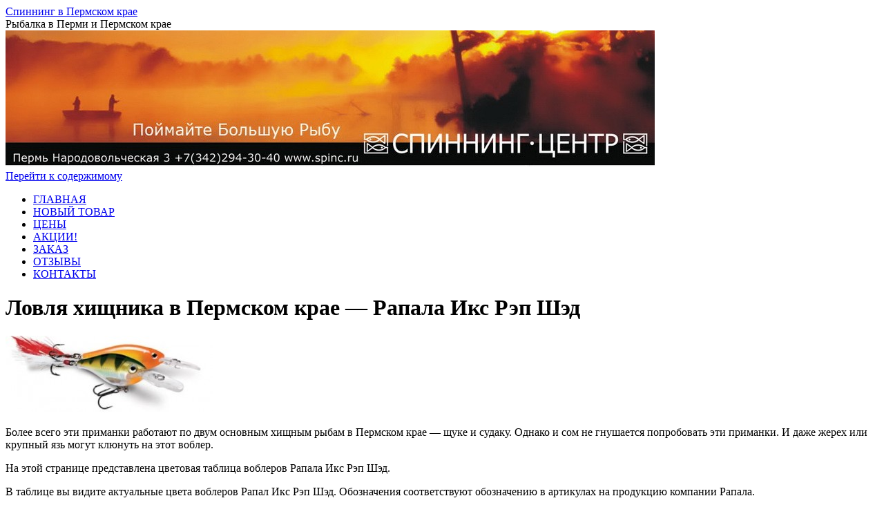

--- FILE ---
content_type: text/html; charset=UTF-8
request_url: https://spinc.ru/voblery-dlya-lovli-xishhnikov-v-permskom-krae-rapala-iks-rep-shed/
body_size: 5754
content:
<!DOCTYPE html>
<html lang="ru-RU">
<head>
<meta charset="UTF-8" />
<title>Ловля хищника в Пермском крае &#8212; Рапала Икс Рэп Шэд | Спиннинг в Пермском крае</title>
<link rel="profile" href="http://gmpg.org/xfn/11" />
<link rel="stylesheet" type="text/css" media="all" href="https://spinc.ru/wp-content/themes/twentyten/style.css" />
<link rel="pingback" href="https://spinc.ru/xmlrpc.php" />
<link rel="alternate" type="application/rss+xml" title="Спиннинг в Пермском крае &raquo; Лента" href="https://spinc.ru/feed/" />
<link rel="alternate" type="application/rss+xml" title="Спиннинг в Пермском крае &raquo; Лента комментариев" href="https://spinc.ru/comments/feed/" />
<link rel="alternate" type="application/rss+xml" title="Спиннинг в Пермском крае &raquo; Лента комментариев к &laquo;Ловля хищника в Пермском крае &#8212; Рапала Икс Рэп Шэд&raquo;" href="https://spinc.ru/voblery-dlya-lovli-xishhnikov-v-permskom-krae-rapala-iks-rep-shed/feed/" />
<link rel="EditURI" type="application/rsd+xml" title="RSD" href="https://spinc.ru/xmlrpc.php?rsd" />
<link rel="wlwmanifest" type="application/wlwmanifest+xml" href="https://spinc.ru/wp-includes/wlwmanifest.xml" /> 
<link rel='prev' title='Морские воблеры Рапала Икс Рэп Салтвотер' href='https://spinc.ru/morskie-voblery-rapala-iks-rep-saltvoter/' />
<link rel='next' title='Мелководный воблер Рапала Икс Рэп Шэд Шэллоу' href='https://spinc.ru/melkovodnyj-vobler-rapala-iks-rep-shed-shellou/' />
<meta name="generator" content="WordPress 6.7.2" />
<link rel='shortlink' href='https://spinc.ru/?p=399' />
<!--Wp-Thumbie Style Sheet-->
<link rel="stylesheet" href="https://spinc.ru/wp-content/plugins/wp-thumbie/wp_thumbie_verticle.css" type="text/css" media="screen" />
<!--Wp-Thumbie Style Sheet-->

<!-- All in One SEO Pack 4.7.9.1 by Michael Torbert of Semper Fi Web Design[68,158] -->
<meta name="description"  content="Более всего эти приманки работают по двум основным хищным рыбам в Пермском крае - щуке и судаку. Однако и сом не гнушается попробовать эти приманки. И даже" />

<meta name="keywords"  content="воблеры,на щуку,сом" />

<link rel="canonical" href="https://spinc.ru/voblery-dlya-lovli-xishhnikov-v-permskom-krae-rapala-iks-rep-shed/" />
<!-- /all in one seo pack -->
</head>

<body class="single single-post postid-399 single-format-standard custom-background">
<div id="wrapper" class="hfeed">
	<div id="header">
		<div id="masthead">
			<div id="branding" role="banner">
								<div id="site-title">
					<span>
						<a href="https://spinc.ru/" title="Спиннинг в Пермском крае" rel="nofollow">Спиннинг в Пермском крае</a>
					</span>
				</div>
				<div id="site-description">Рыбалка в Перми и Пермском крае</div>

										<img src="https://spinc.ru/wp-content/uploads/2013/03/cropped-spinc1.jpg" width="940" height="198" alt="Спиннинг и кастинг - снасти для рыбалки" />
								</div><!-- #branding -->

			<div id="access" role="navigation">
			  				<div class="skip-link screen-reader-text"><a href="#content" title="Перейти к содержимому">Перейти к содержимому</a></div>
								<div class="menu-header"><ul id="menu-main" class="menu"><li id="menu-item-12" class="menu-item menu-item-type-post_type menu-item-object-page menu-item-12"><a title="Рыбалка в Перми и Пермском крае" rel="nofollow" href="https://spinc.ru/">ГЛАВНАЯ</a></li>
<li id="menu-item-21" class="menu-item menu-item-type-taxonomy menu-item-object-category menu-item-21"><a title="Новые поступления рыболовных товаров" rel="nofollow" href="https://spinc.ru/category/novyi-tovar/">НОВЫЙ ТОВАР</a></li>
<li id="menu-item-95" class="menu-item menu-item-type-taxonomy menu-item-object-category menu-item-95"><a title="Рекомендованные розничные цены" rel="nofollow" href="https://spinc.ru/category/roznichnye-ceny/">ЦЕНЫ</a></li>
<li id="menu-item-30" class="menu-item menu-item-type-taxonomy menu-item-object-category menu-item-30"><a title="Акции и распродажи рыболовных товаров" rel="nofollow" href="https://spinc.ru/category/action/">АКЦИИ!</a></li>
<li id="menu-item-47" class="menu-item menu-item-type-post_type menu-item-object-page menu-item-47"><a title="Заказ рыболовных снастей и снаряжени в Перми" rel="nofollow" href="https://spinc.ru/zakaz/">ЗАКАЗ</a></li>
<li id="menu-item-44" class="menu-item menu-item-type-post_type menu-item-object-page menu-item-44"><a title="Отзывы о работе магазина Спиннинг &#8212; Центр" rel="nofollow" href="https://spinc.ru/otzyvy/">ОТЗЫВЫ</a></li>
<li id="menu-item-36" class="menu-item menu-item-type-post_type menu-item-object-page menu-item-36"><a title="Контакты рыболовного магазина Спиннинг-Центр" rel="nofollow" href="https://spinc.ru/kontakty/">КОНТАКТЫ</a></li>
</ul></div>			</div><!-- #access -->
		</div><!-- #masthead -->
	</div><!-- #header -->

	<div id="main">
<!-- MM -->

<!-- End MM --><!-- Ads -->

<!-- End Ads -->
		<div id="container">
			<div id="content" role="main">

			<!-- Ads -->

<!-- End Ads -->

				
				<div id="post-399" class="post-399 post type-post status-publish format-standard hentry category-rapala-2 tag-voblery tag-na-shhuku tag-som">
					<h1 class="entry-title">Ловля хищника в Пермском крае &#8212; Рапала Икс Рэп Шэд</h1>

					<div class="entry-content">
						<p><img class="alignnone size-full wp-image-400" title="Rapala-X-Rap-Shad" src="https://spinc.ru/wp-content/uploads/2013/07/Rapala-X-Rap-Shad-a.jpg" alt="Rapala-X-Rap-Shad-a" width="300" height="111" /></p>
<p>Более всего эти приманки работают по двум основным хищным рыбам в Пермском крае &#8212; щуке и судаку.<span id="more-399"></span> Однако и сом не гнушается попробовать эти приманки. И даже жерех или крупный язь могут клюнуть на этот воблер.</p>
<p>На этой странице представлена цветовая таблица воблеров Рапала Икс Рэп Шэд.</p>
<p>В таблице вы видите актуальные цвета воблеров Рапал Икс Рэп Шэд. Обозначения соответствуют обозначению в артикулах на продукцию компании Рапала.</p>
<p><img class="alignnone size-full wp-image-401" title="Таблица-Rapala-X_Rap-Shad" src="https://spinc.ru/wp-content/uploads/2013/07/tab-Rapala-X_Rap-Shad.jpg" alt="tab-Rapala-X_Rap-Shad" width="500" height="328" /></p>
<p>Цены на эти воблеры вы можете увидеть в материалах категории <a title="Розничные цены на сайте Спиннинг Центр" href="https://spinc.ru/category/roznichnye-ceny/" target="_blank">Розничные Цены</a> на нашем сайте.</p>
<div id="wp_thumbie" style= "border: 0pt none ; margin: 0pt; padding: 0pt; clear: both;"><div id="wp_thumbie_rl1"><h3>Читайте также на сайте :</h3></div><ul class="wp_thumbie_ul_list" style="list-style-type: none;"><li id="wp_thumbie_li" style="height:74px;"><!--<div id="wp_thumbie_image"><a href="https://spinc.ru/melkovodnyj-vobler-rapala-iks-rep-shed-shellou/" target="_top"><img id="wp_thumbie_thumb" src="https://spinc.ru/wp-content/plugins/wp-thumbie/timthumb.php?src=https://spinc.ru/wp-content/uploads/2013/07/Rapala-X-Rap-Shad-Shallow-a.png&w=70&h=70&zc=1"/></a></div>--><div id="wp_thumbie_title"><a href="https://spinc.ru/melkovodnyj-vobler-rapala-iks-rep-shed-shellou/" target="_top">Мелководный воблер Рапала Икс Рэп Шэд Шэллоу</a></div><p id="description">

Воблеры Рапала Иск Рэп Шэд Шэллоу - это мелководная вариация воблеров Рапала X-Rap Shad. Отл ...</p></li><li id="wp_thumbie_li" style="height:74px;"><!--<div id="wp_thumbie_image"><a href="https://spinc.ru/voblery-rapala-iks-rep-dzhojnted-shed-shedy-na-lyuboj-sluchaj/" target="_top"><img id="wp_thumbie_thumb" src="https://spinc.ru/wp-content/plugins/wp-thumbie/timthumb.php?src=https://spinc.ru/wp-content/uploads/2013/07/Rapala-X-Rap-Jointed-Shad-a.jpg&w=70&h=70&zc=1"/></a></div>--><div id="wp_thumbie_title"><a href="https://spinc.ru/voblery-rapala-iks-rep-dzhojnted-shed-shedy-na-lyuboj-sluchaj/" target="_top">Воблеры Рапала Икс Рэп Джойнтед Шэд - шэды на любой случай</a></div><p id="description">

Как бывает на рыбалке - приехал на водоем, разложил свой огромный чемодан и давай подбирать  ...</p></li><li id="wp_thumbie_li" style="height:74px;"><!--<div id="wp_thumbie_image"><a href="https://spinc.ru/morskie-voblery-rapala-iks-rep-saltvoter/" target="_top"><img id="wp_thumbie_thumb" src="https://spinc.ru/wp-content/plugins/wp-thumbie/timthumb.php?src=https://spinc.ru/wp-content/uploads/2013/07/Rapala-X-Rap-Saltwater-a.jpg&w=70&h=70&zc=1"/></a></div>--><div id="wp_thumbie_title"><a href="https://spinc.ru/morskie-voblery-rapala-iks-rep-saltvoter/" target="_top">Морские воблеры Рапала Икс Рэп Салтвотер</a></div><p id="description">

Эти морские приманки отличаются хорошей уловистостью по всем морским хищникам. Однако и в пр ...</p></li><li id="wp_thumbie_li" style="height:74px;"><!--<div id="wp_thumbie_image"><a href="https://spinc.ru/cvetovaya-tablica-voblerov-rapala-iks-rep-sabvolk/" target="_top"><img id="wp_thumbie_thumb" src="https://spinc.ru/wp-content/plugins/wp-thumbie/timthumb.php?src=https://spinc.ru/wp-content/uploads/2013/07/Rapala-X-Rap-SubWalk-a.jpg&w=70&h=70&zc=1"/></a></div>--><div id="wp_thumbie_title"><a href="https://spinc.ru/cvetovaya-tablica-voblerov-rapala-iks-rep-sabvolk/" target="_top">Цветовая таблица воблеров Рапала Икс Рэп Сабволк</a></div><p id="description">

На этой странице представлена цветовая таблица воблеров Рапала Икс Рэп Сабволк. Эти воблеры  ...</p></li><li id="wp_thumbie_li" style="height:74px;"><!--<div id="wp_thumbie_image"><a href="https://spinc.ru/lovlya-na-rusle-s-rapala-iks-rep-dip/" target="_top"><img id="wp_thumbie_thumb" src="https://spinc.ru/wp-content/plugins/wp-thumbie/timthumb.php?src=https://spinc.ru/wp-content/uploads/2013/07/Rapala-X-Rap-Deep-a.jpg&w=70&h=70&zc=1"/></a></div>--><div id="wp_thumbie_title"><a href="https://spinc.ru/lovlya-na-rusle-s-rapala-iks-rep-dip/" target="_top">Ловля на русле с Рапала Икс Рэп Дип</a></div><p id="description">

Хорошее заглубление, привлекательная игра, дополнительные раздражители в виде вабика на трой ...</p></li></ul><div id="wp_thumbie_rl2"></div></div><div class="clear"></div>											</div><!-- .entry-content -->

<noindex>
<h3>Поделитесь ссылкой на этот материал с другими рыбаками:</h3>
<script type="text/javascript" src="//yastatic.net/share/share.js" charset="utf-8"></script><div class="yashare-auto-init" data-yashareL10n="ru" data-yashareType="small" data-yashareQuickServices="vkontakte,facebook,twitter,odnoklassniki,moimir,gplus" data-yashareTheme="counter"></div>
</noindex>

			
				</div><!-- #post-## -->

	

				
			<div id="comments">



								<div id="respond" class="comment-respond">
				<h3 id="reply-title" class="comment-reply-title">Добавить комментарий <small><a rel="nofollow" id="cancel-comment-reply-link" href="/voblery-dlya-lovli-xishhnikov-v-permskom-krae-rapala-iks-rep-shed/#respond" style="display:none;">Отменить ответ</a></small></h3>
									<form action="https://spinc.ru/wp-comments-post.php" method="post" id="commentform" class="comment-form">
																			<p class="comment-notes">Ваш e-mail не будет опубликован. Обязательные поля помечены <span class="required">*</span></p>							<p class="comment-form-author"><label for="author">Имя <span class="required">*</span></label> <input id="author" name="author" type="text" value="" size="30" aria-required='true' /></p>
<p class="comment-form-email"><label for="email">E-mail <span class="required">*</span></label> <input id="email" name="email" type="text" value="" size="30" aria-required='true' /></p>
<p class="comment-form-url"><label for="url">Сайт</label> <input id="url" name="url" type="text" value="" size="30" /></p>
												<p class="comment-form-comment"><label for="comment">Комментарий</label> <textarea id="comment" name="comment" cols="45" rows="8" aria-required="true"></textarea></p>						<p class="form-allowed-tags">Можно использовать следующие <abbr title="HyperText Markup Language">HTML</abbr>-теги и атрибуты:  <code>&lt;a href=&quot;&quot; title=&quot;&quot;&gt; &lt;abbr title=&quot;&quot;&gt; &lt;acronym title=&quot;&quot;&gt; &lt;b&gt; &lt;blockquote cite=&quot;&quot;&gt; &lt;cite&gt; &lt;code&gt; &lt;del datetime=&quot;&quot;&gt; &lt;em&gt; &lt;i&gt; &lt;q cite=&quot;&quot;&gt; &lt;strike&gt; &lt;strong&gt; </code></p>						<p class="form-submit">
							<input name="submit" type="submit" id="submit" value="Отправить комментарий" />
							<input type='hidden' name='comment_post_ID' value='399' id='comment_post_ID' />
<input type='hidden' name='comment_parent' id='comment_parent' value='0' />
						</p>
											</form>
							</div><!-- #respond -->
			
</div><!-- #comments -->


			</div><!-- #content -->
		</div><!-- #container -->


		<div id="primary" class="widget-area" role="complementary">
			<ul class="xoxo">

<li id="text-3" class="widget-container widget_text">			<div class="textwidget">
<img class="alignnone size-medium wp-image-26" title="Распродажа зимнего товара 2013" src="https://spinc.ru/wp-content/uploads/2013/03/sale-300x225.jpg" alt="sale-winter" width="300" height="225" />

		</li><li id="text-8" class="widget-container widget_text">			<div class="textwidget"><a href="https://spinc.ru/odezhda-g-loomis-v-permi/" rel="nofollow"><img class="alignnone size-full wp-image-266" title="Одежда G Loomis в Перми" src="https://spinc.ru/wp-content/uploads/2013/07/g-loomis-1.jpg" alt="g loomis 1" width="182" height="182" /></a></div>
		</li><li id="search-2" class="widget-container widget_search"><form role="search" method="get" id="searchform" class="searchform" action="https://spinc.ru/">
				<div>
					<label class="screen-reader-text" for="s">Найти:</label>
					<input type="text" value="" name="s" id="s" />
					<input type="submit" id="searchsubmit" value="Поиск" />
				</div>
			</form></li>		<li id="recent-posts-2" class="widget-container widget_recent_entries">		<h3 class="widget-title">Новые материалы по рыбалке</h3>		<ul>
					<li>
				<a href="https://spinc.ru/vybor-spinninga-dlya-beregovoj-lovli/">Какой выбрать спиннинг для ловли с берега</a>
						</li>
					<li>
				<a href="https://spinc.ru/lovlya-semgi-na-kolskom/">Ловля семги на Кольском</a>
						</li>
					<li>
				<a href="https://spinc.ru/lyubitelskaya-lovlya-tunca-v-atlantike/">Любительская ловля тунца в Атлантике</a>
						</li>
					<li>
				<a href="https://spinc.ru/rybalka-v-islandii/">Рыбалка в Исландии</a>
						</li>
					<li>
				<a href="https://spinc.ru/rybalka-v-turcii/">Рыбалка в Турции</a>
						</li>
				</ul>
		</li><li id="text-7" class="widget-container widget_text"><h3 class="widget-title">УЗНАЙТЕ ЦЕНЫ!!!</h3>			<div class="textwidget">
Интернет аптека <a title="ЦЕНЫ В ПЕРМИ" href="https://indiamed-biz.site" target="_blank">Индиямед, с низкими ценами</a> и доставкой в Пермь!

<a href="https://indiamed-biz.site/levitra.php"><img  src="https://spinc.ru/wp-content/uploads/2013/06/levitra.png" /></a> 
</div>
 

		</li><li id="text-5" class="widget-container widget_text"><h3 class="widget-title">Подпишитесь на новые поступления и цены:</h3>			<div class="textwidget">
<form style="border:1px solid #ccc;padding:3px;text-align:center;" action="https://eedburner.google.com/fb/a/mailverify" method="post" target="popupwindow" onsubmit="window.open('https://eedburner.google.com/fb/a/mailverify?uri=spinc/perm', 'popupwindow', 'scrollbars=yes,width=550,height=520');return true"><p>Введите ваш email:</p><p><input type="text" style="width:140px" name="email"/></p><input type="hidden" value="spinc/perm" name="uri"/><input type="hidden" name="loc" value="ru_RU"/><input type="submit" value="Подписаться" /><p>(с) Только для рыболовов</p></form>

		</li>			</ul>
		</div><!-- #primary .widget-area -->


	</div><!-- #main -->

	<div id="footer" role="contentinfo">
		<div id="colophon">



			<div id="site-info">
				<a href="https://spinc.ru/" title="Спиннинг в Пермском крае" rel="nofollow">
					Спиннинг в Пермском крае				</a>
			</div><!-- #site-info -->

			<a href="https://spinc.ru/karta-sajta/" title="Карта сайта">КАРТА САЙТА</a>

		</div><!-- #colophon -->
	</div><!-- #footer -->

</div><!-- #wrapper -->

<script type='text/javascript' src='https://spinc.ru/wp-includes/js/comment-reply.min.js?ver=4.0.22'></script>
<!-- Yandex.Metrika counter -->
<script type="text/javascript">
(function (d, w, c) {
    (w[c] = w[c] || []).push(function() {
        try {
            w.yaCounter24819176 = new Ya.Metrika({id:24819176,
                    webvisor:true,
                    clickmap:true,
                    trackLinks:true,
                    accurateTrackBounce:true});
        } catch(e) { }
    });

    var n = d.getElementsByTagName("script")[0],
        s = d.createElement("script"),
        f = function () { n.parentNode.insertBefore(s, n); };
    s.type = "text/javascript";
    s.async = true;
    s.src = (d.location.protocol == "https:" ? "https:" : "http:") + "//mc.yandex.ru/metrika/watch.js";

    if (w.opera == "[object Opera]") {
        d.addEventListener("DOMContentLoaded", f, false);
    } else { f(); }
})(document, window, "yandex_metrika_callbacks");
</script>
<noscript><div><img src="//mc.yandex.ru/watch/24819176" style="position:absolute; left:-9999px;" alt="" /></div></noscript>
<!-- /Yandex.Metrika counter -->
</body>
</html>
